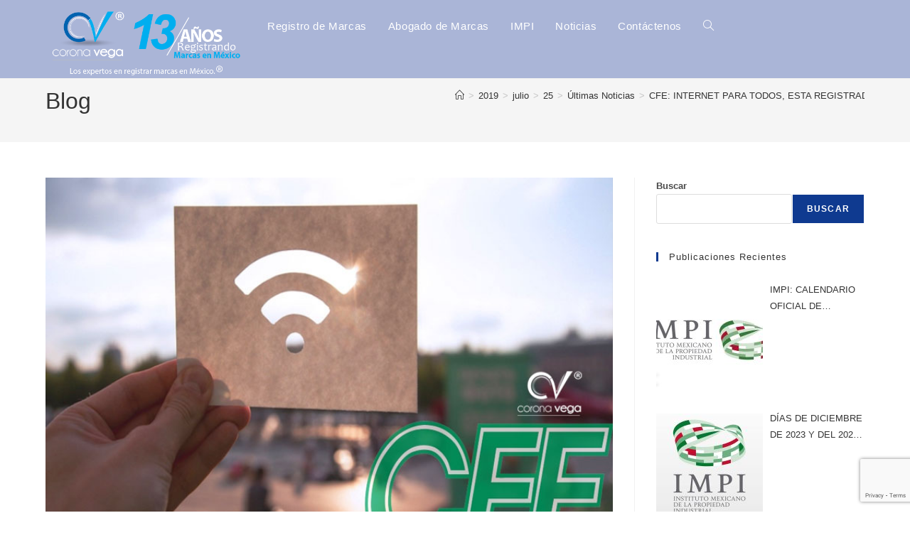

--- FILE ---
content_type: text/html; charset=utf-8
request_url: https://www.google.com/recaptcha/api2/anchor?ar=1&k=6Lc4WZEUAAAAAL-txohArPl_lGqC3irIJbrySQS_&co=aHR0cHM6Ly9jb3JvbmF2ZWdhLm14OjQ0Mw..&hl=en&v=TkacYOdEJbdB_JjX802TMer9&size=invisible&anchor-ms=20000&execute-ms=15000&cb=39f328d24h2n
body_size: 45640
content:
<!DOCTYPE HTML><html dir="ltr" lang="en"><head><meta http-equiv="Content-Type" content="text/html; charset=UTF-8">
<meta http-equiv="X-UA-Compatible" content="IE=edge">
<title>reCAPTCHA</title>
<style type="text/css">
/* cyrillic-ext */
@font-face {
  font-family: 'Roboto';
  font-style: normal;
  font-weight: 400;
  src: url(//fonts.gstatic.com/s/roboto/v18/KFOmCnqEu92Fr1Mu72xKKTU1Kvnz.woff2) format('woff2');
  unicode-range: U+0460-052F, U+1C80-1C8A, U+20B4, U+2DE0-2DFF, U+A640-A69F, U+FE2E-FE2F;
}
/* cyrillic */
@font-face {
  font-family: 'Roboto';
  font-style: normal;
  font-weight: 400;
  src: url(//fonts.gstatic.com/s/roboto/v18/KFOmCnqEu92Fr1Mu5mxKKTU1Kvnz.woff2) format('woff2');
  unicode-range: U+0301, U+0400-045F, U+0490-0491, U+04B0-04B1, U+2116;
}
/* greek-ext */
@font-face {
  font-family: 'Roboto';
  font-style: normal;
  font-weight: 400;
  src: url(//fonts.gstatic.com/s/roboto/v18/KFOmCnqEu92Fr1Mu7mxKKTU1Kvnz.woff2) format('woff2');
  unicode-range: U+1F00-1FFF;
}
/* greek */
@font-face {
  font-family: 'Roboto';
  font-style: normal;
  font-weight: 400;
  src: url(//fonts.gstatic.com/s/roboto/v18/KFOmCnqEu92Fr1Mu4WxKKTU1Kvnz.woff2) format('woff2');
  unicode-range: U+0370-0377, U+037A-037F, U+0384-038A, U+038C, U+038E-03A1, U+03A3-03FF;
}
/* vietnamese */
@font-face {
  font-family: 'Roboto';
  font-style: normal;
  font-weight: 400;
  src: url(//fonts.gstatic.com/s/roboto/v18/KFOmCnqEu92Fr1Mu7WxKKTU1Kvnz.woff2) format('woff2');
  unicode-range: U+0102-0103, U+0110-0111, U+0128-0129, U+0168-0169, U+01A0-01A1, U+01AF-01B0, U+0300-0301, U+0303-0304, U+0308-0309, U+0323, U+0329, U+1EA0-1EF9, U+20AB;
}
/* latin-ext */
@font-face {
  font-family: 'Roboto';
  font-style: normal;
  font-weight: 400;
  src: url(//fonts.gstatic.com/s/roboto/v18/KFOmCnqEu92Fr1Mu7GxKKTU1Kvnz.woff2) format('woff2');
  unicode-range: U+0100-02BA, U+02BD-02C5, U+02C7-02CC, U+02CE-02D7, U+02DD-02FF, U+0304, U+0308, U+0329, U+1D00-1DBF, U+1E00-1E9F, U+1EF2-1EFF, U+2020, U+20A0-20AB, U+20AD-20C0, U+2113, U+2C60-2C7F, U+A720-A7FF;
}
/* latin */
@font-face {
  font-family: 'Roboto';
  font-style: normal;
  font-weight: 400;
  src: url(//fonts.gstatic.com/s/roboto/v18/KFOmCnqEu92Fr1Mu4mxKKTU1Kg.woff2) format('woff2');
  unicode-range: U+0000-00FF, U+0131, U+0152-0153, U+02BB-02BC, U+02C6, U+02DA, U+02DC, U+0304, U+0308, U+0329, U+2000-206F, U+20AC, U+2122, U+2191, U+2193, U+2212, U+2215, U+FEFF, U+FFFD;
}
/* cyrillic-ext */
@font-face {
  font-family: 'Roboto';
  font-style: normal;
  font-weight: 500;
  src: url(//fonts.gstatic.com/s/roboto/v18/KFOlCnqEu92Fr1MmEU9fCRc4AMP6lbBP.woff2) format('woff2');
  unicode-range: U+0460-052F, U+1C80-1C8A, U+20B4, U+2DE0-2DFF, U+A640-A69F, U+FE2E-FE2F;
}
/* cyrillic */
@font-face {
  font-family: 'Roboto';
  font-style: normal;
  font-weight: 500;
  src: url(//fonts.gstatic.com/s/roboto/v18/KFOlCnqEu92Fr1MmEU9fABc4AMP6lbBP.woff2) format('woff2');
  unicode-range: U+0301, U+0400-045F, U+0490-0491, U+04B0-04B1, U+2116;
}
/* greek-ext */
@font-face {
  font-family: 'Roboto';
  font-style: normal;
  font-weight: 500;
  src: url(//fonts.gstatic.com/s/roboto/v18/KFOlCnqEu92Fr1MmEU9fCBc4AMP6lbBP.woff2) format('woff2');
  unicode-range: U+1F00-1FFF;
}
/* greek */
@font-face {
  font-family: 'Roboto';
  font-style: normal;
  font-weight: 500;
  src: url(//fonts.gstatic.com/s/roboto/v18/KFOlCnqEu92Fr1MmEU9fBxc4AMP6lbBP.woff2) format('woff2');
  unicode-range: U+0370-0377, U+037A-037F, U+0384-038A, U+038C, U+038E-03A1, U+03A3-03FF;
}
/* vietnamese */
@font-face {
  font-family: 'Roboto';
  font-style: normal;
  font-weight: 500;
  src: url(//fonts.gstatic.com/s/roboto/v18/KFOlCnqEu92Fr1MmEU9fCxc4AMP6lbBP.woff2) format('woff2');
  unicode-range: U+0102-0103, U+0110-0111, U+0128-0129, U+0168-0169, U+01A0-01A1, U+01AF-01B0, U+0300-0301, U+0303-0304, U+0308-0309, U+0323, U+0329, U+1EA0-1EF9, U+20AB;
}
/* latin-ext */
@font-face {
  font-family: 'Roboto';
  font-style: normal;
  font-weight: 500;
  src: url(//fonts.gstatic.com/s/roboto/v18/KFOlCnqEu92Fr1MmEU9fChc4AMP6lbBP.woff2) format('woff2');
  unicode-range: U+0100-02BA, U+02BD-02C5, U+02C7-02CC, U+02CE-02D7, U+02DD-02FF, U+0304, U+0308, U+0329, U+1D00-1DBF, U+1E00-1E9F, U+1EF2-1EFF, U+2020, U+20A0-20AB, U+20AD-20C0, U+2113, U+2C60-2C7F, U+A720-A7FF;
}
/* latin */
@font-face {
  font-family: 'Roboto';
  font-style: normal;
  font-weight: 500;
  src: url(//fonts.gstatic.com/s/roboto/v18/KFOlCnqEu92Fr1MmEU9fBBc4AMP6lQ.woff2) format('woff2');
  unicode-range: U+0000-00FF, U+0131, U+0152-0153, U+02BB-02BC, U+02C6, U+02DA, U+02DC, U+0304, U+0308, U+0329, U+2000-206F, U+20AC, U+2122, U+2191, U+2193, U+2212, U+2215, U+FEFF, U+FFFD;
}
/* cyrillic-ext */
@font-face {
  font-family: 'Roboto';
  font-style: normal;
  font-weight: 900;
  src: url(//fonts.gstatic.com/s/roboto/v18/KFOlCnqEu92Fr1MmYUtfCRc4AMP6lbBP.woff2) format('woff2');
  unicode-range: U+0460-052F, U+1C80-1C8A, U+20B4, U+2DE0-2DFF, U+A640-A69F, U+FE2E-FE2F;
}
/* cyrillic */
@font-face {
  font-family: 'Roboto';
  font-style: normal;
  font-weight: 900;
  src: url(//fonts.gstatic.com/s/roboto/v18/KFOlCnqEu92Fr1MmYUtfABc4AMP6lbBP.woff2) format('woff2');
  unicode-range: U+0301, U+0400-045F, U+0490-0491, U+04B0-04B1, U+2116;
}
/* greek-ext */
@font-face {
  font-family: 'Roboto';
  font-style: normal;
  font-weight: 900;
  src: url(//fonts.gstatic.com/s/roboto/v18/KFOlCnqEu92Fr1MmYUtfCBc4AMP6lbBP.woff2) format('woff2');
  unicode-range: U+1F00-1FFF;
}
/* greek */
@font-face {
  font-family: 'Roboto';
  font-style: normal;
  font-weight: 900;
  src: url(//fonts.gstatic.com/s/roboto/v18/KFOlCnqEu92Fr1MmYUtfBxc4AMP6lbBP.woff2) format('woff2');
  unicode-range: U+0370-0377, U+037A-037F, U+0384-038A, U+038C, U+038E-03A1, U+03A3-03FF;
}
/* vietnamese */
@font-face {
  font-family: 'Roboto';
  font-style: normal;
  font-weight: 900;
  src: url(//fonts.gstatic.com/s/roboto/v18/KFOlCnqEu92Fr1MmYUtfCxc4AMP6lbBP.woff2) format('woff2');
  unicode-range: U+0102-0103, U+0110-0111, U+0128-0129, U+0168-0169, U+01A0-01A1, U+01AF-01B0, U+0300-0301, U+0303-0304, U+0308-0309, U+0323, U+0329, U+1EA0-1EF9, U+20AB;
}
/* latin-ext */
@font-face {
  font-family: 'Roboto';
  font-style: normal;
  font-weight: 900;
  src: url(//fonts.gstatic.com/s/roboto/v18/KFOlCnqEu92Fr1MmYUtfChc4AMP6lbBP.woff2) format('woff2');
  unicode-range: U+0100-02BA, U+02BD-02C5, U+02C7-02CC, U+02CE-02D7, U+02DD-02FF, U+0304, U+0308, U+0329, U+1D00-1DBF, U+1E00-1E9F, U+1EF2-1EFF, U+2020, U+20A0-20AB, U+20AD-20C0, U+2113, U+2C60-2C7F, U+A720-A7FF;
}
/* latin */
@font-face {
  font-family: 'Roboto';
  font-style: normal;
  font-weight: 900;
  src: url(//fonts.gstatic.com/s/roboto/v18/KFOlCnqEu92Fr1MmYUtfBBc4AMP6lQ.woff2) format('woff2');
  unicode-range: U+0000-00FF, U+0131, U+0152-0153, U+02BB-02BC, U+02C6, U+02DA, U+02DC, U+0304, U+0308, U+0329, U+2000-206F, U+20AC, U+2122, U+2191, U+2193, U+2212, U+2215, U+FEFF, U+FFFD;
}

</style>
<link rel="stylesheet" type="text/css" href="https://www.gstatic.com/recaptcha/releases/TkacYOdEJbdB_JjX802TMer9/styles__ltr.css">
<script nonce="f_X4PifZwahraIJvvARE6w" type="text/javascript">window['__recaptcha_api'] = 'https://www.google.com/recaptcha/api2/';</script>
<script type="text/javascript" src="https://www.gstatic.com/recaptcha/releases/TkacYOdEJbdB_JjX802TMer9/recaptcha__en.js" nonce="f_X4PifZwahraIJvvARE6w">
      
    </script></head>
<body><div id="rc-anchor-alert" class="rc-anchor-alert"></div>
<input type="hidden" id="recaptcha-token" value="[base64]">
<script type="text/javascript" nonce="f_X4PifZwahraIJvvARE6w">
      recaptcha.anchor.Main.init("[\x22ainput\x22,[\x22bgdata\x22,\x22\x22,\[base64]/[base64]/[base64]/[base64]/[base64]/[base64]/[base64]/[base64]/[base64]/[base64]/[base64]/[base64]/[base64]/[base64]/[base64]\\u003d\\u003d\x22,\[base64]\\u003d\x22,\x22GsKQw7hTw4nCu8OAwq1cNcOzwqEbG8K4wqrDk8KSw7bCpjxBwoDCphIsG8KJGsK/WcKqw6tSwqwvw7RvVFfCrcOGE33CvcK4MF1/w5bDkjw0eDTCiMOww6QdwrohERR/SMOawqjDmF/DqsOcZsKpWMKGC8O0SG7CrMOVw6XDqSISw7zDv8KJwqvDtyxTwo7Ci8K/[base64]/VVxtDgNzw6nDuzttwp5JwptHw63DvxhHwqvCsC44wpVLwp9xYTLDk8KhwpF+w6VeHSVew6BCw4/CnMKzGhRWBmfDpUDCh8K/woLDlykrw5QEw5fDlR3DgMKew7DCiWBkw61uw58PVMKywrXDvDrDoGM6RVd+wrHCkTrDgiXCvzdpwqHCpCjCrUsPw6c/[base64]/CqsO6UCHClFHCoFMFwqvDscK/PsKHUcKFw59RwqzDksOzwq8ww7/Cs8KPw5zCpSLDsW1uUsO/wqYqOH7CqcKrw5fCicOhwobCmVnCpcO1w4bCsjTDn8Kow6HCiMKXw7N+Lz9XJcOgwrwDwpxfPsO2Cz42R8KnCkLDg8K8JcK1w5bCki/CjAV2YV9jwqvDoC8fVWvCkMK4PhbDusOdw5l8O23CqjXDqcOmw5gnw4jDtcOaUBfDm8OQw4A2bcKCwo7DksKnOjslSHrDoHMQwpx0G8KmKMOLwrAwwoohw4jCuMOFNsKJw6ZkwrTCk8OBwpYsw6/Ci2PDuMOfFVF4wr/CtUMzOMKjacO1wrjCtMOvw4bDtnfCssKjdX4yw6PDvknCqljDtGjDu8KtwrM1woTCocODwr1ZVQxTCsOHTlcHwqrCgRF5VCFhSMOhWcOuwp/DsSwtwpHDhyh6w6rDlMO3wptVwpHCjHTCi1XCpsK3QcKHEcOPw7ouwpZrwqXCh8O5e1BMTSPChcKhw6RCw53Cpigtw7FxIMKGwrDDusKiAMK1wpTDjcK/w4Mow5ZqNG5bwpEVAzXCl1zDlsOHCF3Cs1jDsxN+JcOtwqDDg1oPwoHCn8KEP19Uw4PDsMOOWsKbMyHDminCjB4HwplNbA/CgcO1w4QgbE7DpT/DlMOwO2XDrcKgBhNwEcK7CQ54wrnDpMOgX2szw5hvQClMwr4bLTfDscKywpcNPcOvw7bCp8KLJSDCtcOIwrbDhATDtMOUw7MZwow8C0jCvsKNMcOIZTzChcKAEUXCkMKswrt1EBcAw5wQIxhcXsOcwo1Hwp/CvcOaw7NfaD7DhXAYwqZLw7www6M/w70ZwpTCqsOdw6UMRMKSDjrDrMKfwphCwr/Dn0rDgMOqw5E1PnV/w7XDt8Kew7FoMhd+w7nCv0nCvsOQe8KYw7TCs31+wqFbw5QDwo7Co8K6w5RyT1jDmm/DkAvCsMKmb8KxwoY9w4jDo8OwCiHCmW7DmWXCohjCisOSasOXQsKhWXrDisKYw6bClMO8QcKsw5XDlcOAC8OMD8KkA8Ogw61lZMO4AMOqwrPCmcKwwrszwo0Ywqcdw6c0w4rDpsKsw7rCpcONSAgvOSwIThZWwq0+w4/[base64]/[base64]/wpo1TsKTwoLCtB/DisONEkPCiUA0IMKpU8K1HFrCrTTCnlrDvnlAcsKzwr7DhQFiOUpofhtLd21Fw6pzLh3DtWrDmcKfw5HCoWQzTVLDjwgKGFnCrcOlw7YXQsKnR1o/wphxXF1Tw6/DjsOPw4rCtSMhwqZMcBY0wqdcw67CqDJ0woVhBsKPwqjCksO3w40Iw5xyKMOowojDt8KNKsOXwrjDkUfCgBDCi8OMwrnDlzcZFTZuwqrDvADCvsKrIy/CiiZlw4XDky3CihQ7w7x8wp/DmsOTwrhgwqDCvyfDhMOXwpsyLzE5wpYECMKZwq/Cn0fDrxHCjjPCvsO7wqRgwojDhsKZwozCsyJIZ8OPwprDrsKswpIGNWPDrcOhw6IIUcK7w7zCqsOIw4/DlsKCw5/DqDnDg8KPwqxnw5diw5k6V8OWScKAwpxDL8K7w7HCjsOpw4oeTB0uIA7DrhfCn0XDkGvCm1UJVMOQbsOTYsKZYyhMw54SPTbCsivCgsOVAsKCw57ClUxrwpJkJMOyOcKWwqFbSsKLUcKeMwltw7R1VCBLcsOXw4TDuRPCoBtJwqnDm8Kid8OVwofDlS/CvcKrWcO0FCFKLsKOdhhzw74Qwqg9wpVqw5Q8woZBQMORwo4Ew5zDo8O4wpcgwpbDmWIwc8KkUcOyJsKcw7TDtlYif8KTN8KEfWPCk1/[base64]/[base64]/Ck8KEwqDDl2wtX8ONw6gvw5PCgcOoWkDCh8OLXV7DsQbDnBBwwpXDrAHCrFHDsMKLMEDCicKcw4dHdsKLHw8wIC/Do2gqwoR3EwTDpx3DmcOAw5sFwqRZw5dfFsO9wo5HPcO6wpU8LmURw6bDoMK9AcO0azwbwpBtQsKdwrN7PzRlw5jDhcO6woYxT2HCtcOUBcOTwr3CtcKVw6bDvDTCs8K2NA/[base64]/UMO9IwjDqDwLw6U6wo4iaMOBKMOawqHCuMKRwpt2B3sHQAHDg0fDumHDoMK5w4IvcMKww5vDonYwYXzDv0XDnsK1w5jDuxYjw6PDhcOqOsOYcxkAw6/Crm8jwrNzQsOuwqXCs1XCjcKWwpNnOMOyw5LClCrCni3Cl8KCE3BEwoYTM3FJSMKEw601HD/DgMO6woohw5bDtMKtKBciwrViw5vDiMKSd1FZeMKUHkhkwr00wqPDjFU7MsKhw4w0ekNxCCpCEWM8w449J8O9asOtXwXDicOKMlzDqV3Ci8KmTsO8DFEvSMOswq1GTcOtVQPDmcOHEsKmw5pMwpM8BT3DksO/SMKUY3XClcKMw7Egw64ww63Ci8K8w4B8Xh4FHcK1wrQSF8OQw4IRwqZdw4lvfMKfA2LCqsKafMKtYMKlYgTDucOMwpnCoMOJQ1Jjw5fDsyM1HQ/CnVHCvwEpw5PDlXPCowkwcVHCik9Zw4PDqMKYw7DCtQkkw7fCqMKRw6TCmn4iGcK2w7hDwosxbMOYKTjDtMOzJ8K/VXnCksKnwrAwwqM8PsKZwpXCgzM8w6vDkMKWcyjClUcmw5VhwrbDtsObw7Rrwo/[base64]/KMO8ScK6wpt8wobCsgdawoc+cXPDgE4bw5kDAHvCr8ORTixyTFzDt8OGbn7ChxPDjzVWcApYwo7DkUPDuTFIwoPDmUItw4wKw6ATGMO/woFhFWrCusOewrhzXDARb8Ofw5XDmF0YCiXDnDrCuMOgwoIowqPDhyzClsOSc8OKw7TChMO3w5xyw79yw4XDv8OFwqVzwptkwp7CqsOGDcOfZ8KuV3gTKsO8w7LCt8OVacKGw5bCj3nDj8K8ZDvDt8OcIhRlwrdVRsOST8O5L8O2OcKTwoLDlR1Bw69Fw6IKwqcfw4/CmcOVwpbDklvDnnTDg2dJaMOIdMOQwr9iw5nDnlTDlcO7TMOvw6kHcxEdw4RxwpBhccKyw68+Pycaw4fCmXQSRcKfcmvCq0Fuwrc0bS/DoMORU8OQw5bCnXEzw5DCq8KcRB/DvVwUw5UDAMKCecOcXi80HMOpw67Dh8OeYyB1Skg3wrTClTHCuEbDk8O5NhgnB8KXLsO3wot2AcOrw67CoSHDmBXDl2rCiVhVwpBqcwB9w6PCtsK1bR/DosOlw57Cvm0uwpQpw4zCgCXCosKSL8KTwoTCgMKKw5LCmibDh8OTwr8yEQ/DiMOcwpvDuG8Mw6FJCkDDtDdhN8Osw6rDtABHw55telnDl8O/LntmWycAw7XDqsKyQH7DpXJ7wqMCw6rCs8OmQMKNN8Kdw6FLwrRjNsK6wrLCrMKkTT/CtV3DsUAnwqjCmSZ5FsK/[base64]/DowdAw41iw51MY2XCg8O4w4vDgsOBaMOiHzTCgsO+XR8rw7IMagPDkA3CvXodHsOOdkfDinLCvsKVwo/CtsK1ak4fwo/DrsK+wqQnw6Q/w5nCtxTCnsKMw5J4wo9Fw49wwpReNcK0C2jDgcOjwqDDlsO3I8OHw5DDgncoLcOZLmrDi2U7QcKpAcK6w74eDi9lwqsww5nCs8OsHyLDgcK2L8KhCcKCw5/[base64]/CgGsswoHCk1kKOnHCpG7DkEjCnsOIehfCicKMSgg1w7jDlMKGwp9tXsKkw4Yrw6Iswqg0GwBOccKgwpRawozDgH/Dm8KRGSjCq27DisKdwpUWeGpvbB3DucO8WMKhXcKfCMOKw4Irw6bDn8OqHMKNwpZ4C8KKKVrDkWR0wq7CtMKCw7cRw7fCssKWwo8AfcKjYMKjEMKdW8OgWibDkioaw7VOwrjClyt3wqTCm8KfwozDjk4BTMOww7UYbH84w48/w61QAMKIaMKRw5HDlSAtBMK4NWXDjDg+w6pebVzCl8KAwpQhwobCqsK3OgQCwqQMKkZ1w6sBJ8OAwoM0bMO+w5rDth5OwpnCs8Kmw4kTJBInOsOvbxldwq9vMsOQw7fCvsK5w44RwrLCnWx2wo5DwptTMhMIJMOQB0/[base64]/CuMOCwpXCkh9Aw4LCpcKWwrlawq/DogVbwrPDvcKyw4FSwpUzLsKUGMOTw5bDiVknSC5iwrXDqsK1wp/CgUDDtEvCpSnCt2TCgyfDgUgdwo4NX2LCqMKGw4DCgcKZwptlFwLCkMKZw7LDsEdOB8Kpw4DCviV7wrNtWWoHwqgfC3PDrlY1w5IsIkF8woHCq38zwqlDPsKxdBzCuXzCn8OYw73DvcKpTsKYwosQwr7DpMKVwpk8BcOTwqPCoMK9HcK+XT/CgcOKHSvDiU5HG8OXwobCvcOkbcKQd8KywpfCgGfDjxnDsxbChTzCh8OHHh8iw6puw6fDhsK8BW/CuXTCrRh3w4LCmcKQPMOGwqsaw7x1wpPCmMOSC8KwCEHCsMKJw5DDmCTCllbDrcK2w6ljXcOabWJFasKNO8KcFsKQF1UsPsOtwpsMPCfCjMKhbcOew4gIwpdJNFciw6JtwqzDucKGfcKKwpgbw5HDvMK4wo/DinUdVsK1wrDDsFHDg8Kbw4YfwphqwrnCksOPw5fCvjd7w4tmwptIwpnCpR3DmCBhR2B7GcKiwosybMOWw5nDuXrDnsOkw7d4bMO/UV/CnMO1MzgCUF0awqZ0wrkZbkPDk8OJdFXDkcKHIF4uw4ltCMOuw4XCiD/Ct2TCljTDtMK1wqfCpMO5YMKRSDPDk1kRw7ZjesKgw4ETw5BQDsKdL0TDqMKWY8KBwqHDncKsXl06BcKmwqbDokJqw43Cr37CicOuGsO7EwHDoj7Dv2bCgMOuNzjDghcxw59xBBkID8KLwrhBC8KlwqLCjU/[base64]/DqnlXw6PCgsKrd2ddZhHCucK1QFIhN8OgCxXCisKdHzkDwqdMwqzCn8ODfHLChCrDlMKqwqrCnsKQCBnCmwvDsGDChcOxFXrDkF8lGxjDshxPw4vDgMOFQArDqR4Bw4TCqcKow4nCkcK3SFBPXidPG8KdwpNBPsKwOUN5w6AHw6TCjizDssO/[base64]/ClcKsw7LCplQuURnDrDJfXMOvwqodGylgcUVgUH9rAHPDu1bCpcKpLhnDlA/DjTjCqAPDpD/[base64]/Dj8O0GsKcAGLDlBkaw4jCmC3Di2UdY8OIw7LDqyXDp8KvAsKAKmNEUMOow6YiOS3Cnj/DtXdsH8ODGcO+w5PDgjnDs8ONbD3DqzTCqEM9XsKNwp/DgyTCjwfDl2TDuxTCj3vDrkcxXBHCnMO9JsOOwoPCmcO5FyACwq7DucOEwqoTDhYSbcKxwrh+JcOdw7psw5bCjsK2H14nw6TCojsqwrzDnhtlwpIPw59zanDCjcOtw5PCqcOPfXPCuVfCkcKWPMOuwq5KW0nDoU/[base64]/CocKWwpPDpMOza8KkwqMlYMO9w7MvwpPCmCALwqZDw57DribDiwsuKcOKJcOsfyJ1woAUbsObCsO3VFltKlbCvjDDthbDgEzDocOpNsOOwoPCuCVEwqEbXsKgMwHCgsO0w7pdOE4rw61Ew414TMKpw5YGEn/CiAw5woJpwrE7VGoaw6bDisKSZHDCsnrCv8KNd8KaHsKLIxBucMK8w6/DocKnwopjFMK1w590Jms2RyPDr8KrwqlIwqUvdsKWw4YHBW0HIQvDiR9wwoLCsMKcw4LCmGdYw5YGQi7CiMK5fFFUwp/CjMKMCntxHD/CqcO8w7l1w6PDuMKAV0gxwpwZVMOLccOnRlvDpHc0wq1qwqvDvsK2B8KdZycYwqrCt11Xw5fDnsOWwqrCv3kHayDCjsKOw6w9F3p+YsKWUAAww7Y1wq96RhfCvsOVO8OVwp5tw4NYwrEVw71qwqx0w7DCl0/Dim5+HsONWRo2esOpNMOgDz/CrjAQN1B2OSIbE8KywrtGw7oowrvDuMOUD8KkAsOyw6jCjcOLdBfDvsOaw67Clxsgw581w4PCi8Kab8KdJMKAbBBgwrdGbcOLKGEhwp7DvzHDtHhDw6lCIjXCicOEO3I8ChHDucKVwrwHNcKgw6nCqsOtw5HDgzENd1nCssKfw6HDmWAMwp3Dg8K3wpsqw7vDi8K/[base64]/DsBHDucO/QXd5YcKUS8KiwrLDl0vCpWgQw7DDmcKEX8Odw57DnEDDscOtwrjDjMKOK8Ktw7bDoxEWw5lgdcOww7rDuX9EW1/Dvl9Tw53CiMKLbMOLw7XCgMKLLMOnwqdpQsK+M8KKHcKyTWQHwrZiwq9MwqF+wr/DuEViwrd/T0/[base64]/CkmrDsQAsw4pfVg/Di8KPQCQowqMMasKJR8OkwqvCqsOOcVM/woADwo57D8O5w5duPcK7w6kMSMKhwpkabMOIwp8NPcKAMcKdGsO+HcO/XcOMGT7CisKpw6BJwozDjDzCjTzCi8Kjwo0OYFYpDwDCtsOiwrvDu1PCpcKCZMK5PyUdSsKYwpVjH8O8wpsFbMOqwodnbsOFDMOYw6MnGsOOIMOEwr/CiXBJw4oga2fCvWPCucKCwpfDojcaDhzDv8OgwowBw6jCk8OLw5zDvGTClDcbHAMAEcOGwrhbScOGw7vCqsKneMKHMcKcwrU/wq/[base64]/[base64]/Dk3LDknbCv8OOwpJZw6M6wrPDhhfCnBAYwrAwcRjDmsKyeTDDhMKvLj/DqsOXFMK0RxHDvMKAw4zCh3EXccOiw6/DpR1qw5JXw7bDpjcXw7wzYCV+XsOnwrN5woMxw40sUARJw6Ftw4ZkVDspPcOLw4LDokx4w4ZOZx49fFXDncOww7ULZMKAMcOPJMKCB8KewpPDlBYDwpPDgsOIJMKjwrJLDsOWDAMJC2VwwohSwr1UPMOtCEjDlQ9TMsOUwrHDj8K9w6kvGB3DmsO/VxJOKcKhwp/CgcKpw4TCncOBwovDuMKCw7jCmFBNUsK2wo0GSiIQwr/DjCvDi8Oiw73DnMONScOMwqjCksK8wprCkgR/woApbcOawqZSwqlPw77DjcO5GGnCrVHCgQRRwpgFM8OJwpfCpsKYX8O/wpfCusODw7FnPADDosKcwpfCnMO9YGvDpnJVwqbDpDRmw7PCsGnCnntlfUt6XsOUHUZZQmjDo2zDrMOgwrLCrcOwM2PCrU/ChiM0chDCrMORwqp+w4lmw60qwoh2MyvDlXXCicKBWsOQJ8KRUj8mwrnCnXkSwp7CpXXCvcOzasOmeiLClcOcwrDDsMKXw5UPw7/CocOMwrnCrl5Kwp5NHVDDpcKWw4zCvcK+dBoJJgc+wrgnRsKjwoFMB8O9woXDssOwwp7DhcKww4djw6HDoMK6w4JLwql5w5HCtVMXU8O7Pld6w7rDiMOwwpxhw4dFw5rDqxEOY8KfS8O+K1p9FVsleUMVUFLCjx7DvRPCgcKRwrcwwq/[base64]/[base64]/w7LDvcOCw73Co8OibcOOw4zCt8KKV8OCw7HDtcKLwobDrlpJKsOIwojDucOmw4Y6Ij0Ha8Oiwp3DmgJTw7V/w7nCqWpdwr/CmUzCo8Kiwr3Ds8KawofDk8KteMOVL8KHZcOFwqlfwpEzw5wrw67DisO4w6MpJsKgX1bDoCzDlhnCqcK4woXCnS/CnsK0dTJDICfCom3Dj8OeAcKka2LCu8KkCVx2ecOYdEnCisKwMcOAwrUfYWI+w5rDr8K0wrbCpgU0wo/Dt8KbL8Kkf8OqWCDComxqVz/[base64]/worDpcK0fwdFwpQGwo/CksOVwpUHUMKTUcKawpkewp0kAsK8wr/CkcO6w4d1eMO3Y07CuTLDhcKCcHrCqRhdKcOUwoc+w7TChcKsOzfDuBUlNMKRM8K5CQ4Kw743O8KIN8OVF8OIwqBvwr0obcO/w7EtPiJ1wo9xbsKqwrtJw75Iw43Cq19IGMOKwpoZw4MQw77DtsKtwozCncORVMKZUkQKw6x6Q8OVwqzCtDrCncKvwoTChcKADgHDnR3CpcKsGMKfJlZGEWk/w6vDrMOJw5cGwolcw5ZEwo5GJ1JxKXQnwpnCoGhkAMOLwr3DosKaWiLDt8KAfGQPwoJtAsOZw4fDj8OUwqZxOWMdwqBff8KRLyjDhcKFwo17w7jDqsODPcKgDMOBYcO9OsKVw4HCoMOZwoLDpnXCgMOoT8OIwqMvAXfDnjbCjsO/w7LDucKqw4DCrUTCmsO1wr8FZ8KRRMKtcVYSwqpcw7xfREU2LsO7eT7CvRnDssOqDCbCjz/Ds0Y9C8O8wonCucOCw6hnwr8Uw5hSRMOsFMK6acKnwoMEYMKfwr4/KR/[base64]/[base64]/SmXDnMOdw4nDhMKxw5xqGXrCkS7CnjzDnMOtDy7ClQDCvsKXwo9FwrXDlMKFVsKCwqBhHApKwqzDn8KfWAdKI8O8VcOrJlHCn8KLwrdcPsOECxgsw7zDu8O8Y8OdwoTCh2LCokUKQyA+XU/[base64]/KMOUw5gtNk3CoVthNw3DisOCEEHCvGLDnFkGwrtNASHCgFQqw5LDqwkow7TDhMO4w5nCqBvDnsKIwpVDwpTDksOgw7Uzw5ERwpfDmgzCgcO2MVdKU8KLD1IIJsOawpPCsMOxw4rDgsK4w6HCgsK9fyTDusOZwq/DlcOqJU0ywoVzFC0AM8OndsKdXsKvwqkLw6JPA0oGw4rDhksIw5Itw6/CqCEbwo/CmsOGwqfCvihifCA4UAfCksKIIjgTwppSTMOJw5hrfcOlCMK6w4TDlC/CoMOPw4/Duzxqw5nDlz3CvMOmf8KSwoXDl0hBwp1LJMOqw7MTHU3Cr2ttTcOEw4jDr8OWw5PDtTJKwqxgBxXDg1bChEvDmMOVewozw7rCjsO5w43DosKHwrfCn8OzJh7CicOQwoPDnltWwovCj3nDucOUV8Khw6TCpMO3cR3Dm2PCgcOhFsKuwqzCuH8iw7/[base64]/DtVAhSsKNWDrCtMO7aUN8PkHDosOVwqDDjFAESMK7w4vCpzl1UVfDvDjDrnA/w443LMKCw4zCisKVBH4Pw4LCsXjCtjZSwqoMw5TCnGcWRTkSwrvCnsKvD8KjDzfClVPDkcK/wrnDnkttcsKTYVjDjQLCkcOTwqhzRzDCtcKeYwVYHgvDm8Owwqdpw4nDk8ODw4HCm8OKwo7CqAXCmkECIXh6w7DCosOcJjPDh8Osw5ViwpjDncOkwo/CjcKyw4vCvcO2w7fCpsKOF8OaN8K0wojCoVFRw5jCowY/U8OSDg4YEsOlw49NwrRvw4rDucOpaUV2w60jZsORwrlDw7nCrnLCpn3CqlklwofCm0law4dTak7CsFHDiMOnFMOteh0gUcKQY8O0E03DkRLCp8KBYxXDs8OgwpfCrTxXQcOhcsOIw6kjYMKLw6rCqw5tw5/ClsOfYQDDiRbCtcKnwpbDi0TDohclE8KyEybDq1DClcOLw6MoSMKqSkoeacKrwrDCmQHDn8KyBMOUw4/DncKfwpg7cjvCoE7DkXgRw653wpvDosKGw5vCkcKew5fDrAZfTsKWR1NuTHTDoz4IwpnDtXPChE3CnsOywoRUw5wgHMK7YsOiaMO9w7dfbjvDvMKMw4F7aMO/aR7Cm8KQworDvsOuEzLCozkcQMKgw7/Ck03Ciy/CoSvCtMOeLMKkw7UlFcOkWSYiHMOxwqrDn8K2wpBHRV/DpcKxw7vCvXnCkkDDhklnIMO6FcKFwr3ChsOTw4PDvg/DlMOAGMK0MBjDosKKw5N/eU7DpkHDkMKjaAdmw6MPwrpPwoljwrPCmcO8cMK0w4/DrMO4CCEJwqF5w5o1fsKJN1N4w40Kwr3ChcKTdVlmcsOLwonCucKawrfCkDB6DcO6IcOcbCdgC33CqHFFw4DDhcO+wqjCssOGw4zDn8KHwrw0wp7DiR8DwqVmMTpPW8KHw67DnnPDggnDsiRPw4/DkcOaUGnDvT86XQrCrxTClBNcwrl2wp3DocK1w6fCrljDuMKlwq/Ch8OOw5wRa8OCO8KhNRBxMFwhR8K9w65twq5+wqImw7sqwqtJw7kww6/DusOHADNuwq9obyTDt8KZP8Kuw7fCqMO4EcK1CAHDoCbClsKSay/CssKcwr/CncODYMO3dMOaIMK+fx7DvcK+ZQlkw7ZvbsKWw4AEw5nDqcKhZT5jwo4AH8KrVMK1MhLDr27Cv8K3C8OUDcO5EMOEEVpIwq51w5hlwr8Gd8OPw4/DqnDDosKLwoDDjMK4w7/[base64]/Cs8ORFQBcw7ENw5bCo3/DvmjDqlfDvV8uw4dlZ8KcRXjDozAZd14gQ8KWwr7DgRAvw6fDn8Olw7XDtGUEMFMIwr/DnHjDlQY4IiRRc8KgwocdVMOlw6TDgwM+OMOUw6vCrsKhaMOKPsOJwoJkcsOsATMFSMOqw6LCvsKLwrA5w5gSRVXCuCjDvcKtw5nDrcO6HQR7enwOElPDo3TCjTTDsjtqwpLClEXCsirDmsK2w4UbwpQuMWFfEMOyw6/DhzklwqHCmxZuwprCvE8Hw7RMw7F6w7ANwpbCusKcE8OKw40HbE5cwpDDmlLCrcOsE2xBw5bCoSoFQMKKCj4WIjh/YMOZwrrDqsKrR8KmwpjCnhfDnSrDvTAtwonDrH7DhwXCusOyWHN4wpvDmzrCjBLCpcKsVCk4eMKsw5FILRbDi8O0w5bCnsKPbsOrwpgRcwM6Ei7CjQrCp8OJTMK7cGTCq0xXfcKHwpRKw5Vzwr/DosOMwpfCgsK+WcObeEvDiMOKworClQNmwq4VZcKow790UcO1K2PDiVfCvHQYDsK4Un/DpcK1w6jCmDXDvy/CmMKhXHRrwr/CthnCqALCgT9wJ8KqR8OzKVnCp8KjwozDo8K4UR/[base64]/w6hqw5Nawrl7wp0Ew5gOw4HDuMKpLMObwpDDgcKZQsK0TsKWa8KZC8Oyw4zColovw4obwrAxwofDslrDoH7ClRHDgF/DmADDmysIZURRwpvCoTTDkcKsDjYPLx/DjMKLTT/DkxfDsTzCm8Kxw6fDmsKfd2XDoEEKwrRhw6MLwpw9wrprfsOSCkdtKGrCiMKcw6hnw7wkJsOZwop4wqXDnFvCuMOwbMKJw6PDgsKsA8KVw4nDocO8QMKLc8OTwovCg8OZwrdtwoQPwpXCqFsCwr7CuwnDoMKLwrR6w7XCpsO1DnfCjMO/[base64]/[base64]/DoMKtwpzDjCHCicKxSnnDr8K4wo7Dq8KVw6XDocO0GAjCtnHDisOqw5TCkcOVH8OMw5/[base64]/w7TDt3VmIMOWwpBYw6TDjHDCvn0SwpzCq8OGw7DCvcKgw5FaX11DQAfChgxPW8KRZ2DDmsK/QDNqR8Ojwr87NXwvRMODw47DtzvDv8OrT8O4KMOfJ8KPwoZweAUZViQzZwNpwq/[base64]/w5XDgRvDmEkbNDsDay58w7/DiAt9CFFXTsK8w4AMwr7Cl8Osb8OLwpNkOMKWPsKOcFlTwqvDhyfDusKtwrrCknHDvHPDuj4zQAMuaSB2VsK8wpZywpN+D3wLw6bCiThcw7/CqXhrwqgrc0bCl24yw57Cr8KKw49YHVfDkGTDlcKvPsKFwozDmEEROsOhwr3DpMOvA3Egwp/[base64]/DkzvCkMO5HcKvwodKwrtHwoteUcOmA8K5wo7DssKIHy13w5jCncKOw7gVKMOnw6XCiiHCo8Oiw6MMw6DDjcK8wo/DosKbw6PDnsKNw4l3w4jCqsOXM34CZcOlwr/[base64]/CoB/DuEUow4LCrV5SY1oQwoNwGcKuPcKXw5HDgWvCk0fDqMKKeMKfSA9YEkEQwqXCv8OGw6fCmRwdGArDlkV6IsOMKQYxfkTDrF7CkH0XwpYiwpo0ZMKOw6Vyw6Faw65mLcOADjJsOVLCp1rClWgoHRBkbgzDv8Opw6Qbw4/CkMKRw5ZxwqnCssKMMQVIwqnCuwvDtX1of8KKXcKIwp/[base64]/CqWl1wrthezoSwoTDpX3DqsKawoDDpMKUTDFLw5HCjcO1wqHCrH3CiTxZwrcuZsOhcMOKwpLCkcKBw6fCvlvCuMOQSMKwPsK4wrPDnmcaMUZveMK5c8KDMMK8wqzCncOPw6Eqw6Vyw4/CqhYdwrvClEPDh1XCs07Cnk5/[base64]/CksK5w6/CpncxBsKrwr8bwrLCt1Ruw63CiA/CisKDw50YwrvDuVLDtxpiw5Z/Y8Kjw6zCiXvDkcKlwrzDgcOYw7FOGMODwopgDsK6XsKZEsKLwq3DhSpPw4dtTBkGGGA3bzLCg8K8LCTDo8OUY8O1w5LDnR/CkMKbXxYBKcOpXH81dMOCFiXDvlwfK8KEw43CrsOvMlLDslTDvcOYwpvCo8KCV8KXw6LDuCnCrcKjw6hGwp4tEAzDmBAVwrtZwpJAJGBrwpfCk8KNMcOrS1jDtHYqwo/DocOvwoHDqktWwrTDj8OHf8K4SjhldTHCsHEtc8KOwq7ColU+BRsjSz3DiG/DtiFSwrEAagbCpzzCvzFoJsOvw6/CrFbDlMOcHVFDw6RHdmBDw4PDucOLw4gYwrdDw5VQwqbDlTUdZVHCjlM+bMKSAsKYwr/DvR/CvDTCuXkFe8KAwphaJBXChcOcwqLCpynCqsORw5bCiXFABjrDtjrDgMOtwpMqw5TCo1s+wrzDuGkew4LDoXQAE8KiacKODMK8wph4w5nDsMKAMlXDhTXDqyrCi1rDnh/[base64]/CmMKqBR/CscOqHsObWMO5PsOEEMKFa8Kcw5fCkFZfw5FMJMKrDMKRw4lnw79qJMOVFcKoVMOxDsK8wrw/CUbDq1DDtcOlw7zDs8O0Y8K+wqbDpMKNw7wkKsK4LMO5w4ggwqFTw6xzwoBFwqDDksOaw47DlU1cRsKyK8K4w7Nfwo3Cv8Klw7cbQihpw6PDvRgtDRnDnHYECcKmwr8+wpfCny17wrvDgCHDvMO6wq/[base64]/HsO2w6sTT8Kcw77CsMK6w5PCiUfDnsK+wrJEwrR6wp9AJ8Oaw5xNw67CtjphX0bCpcOcwoEHTjUHw5DDnRzCgMKRw68qw6fDi2/Dmh15bkrDl3XCoGM2Em3DkjbCmMKQwojChMK4w6EhbsOfdMOqw6fDgiDConXChRzDgB/CuHbCvcO9w7FBwrJow7ZSPyPCgMOgwo3DusKow4/CvGbDn8Kzw51QJwYewoQ5w6k2ZSTDlcO9w5krwrB4HFLDgcO6fsO5Tn8gw6pzE07CgsKtwr3DucOdbnXChgvCiMKufMKbC8Kqw4/CpsK9IEEIwp3CrsKWEMKxNxnDhifCksO/w6MvJUHDpyXCkcOhw6TDhEklTMOCw40bw78GwpIOOSNMOTMww6rDnCInAcKhwr9FwqNGwrjCq8KFw47CmS0/[base64]/Cnjc8YsKrw7Mzwodzwplvw6FSw7BPwqbDosKpQCzDjUsgSCXCl2LCjxIsXXoFwosPw6fDksOAwqodV8KwFkJ/[base64]/woHDnRJyPVDCosKzC8OnE8Kuwp5aHMOnL8Kpwq0UMV9xAiF4wqvDhETClmMqHMO5Vk/DisK1J0DCjMOiN8OpwpJYAU/CpAtzbWXDp1JkwodawoHDvnQmwpQYKsKde3wUHcOww6QNwoJSbzdsG8Ozw40XZcK3W8KlTcKrVRnChcK+w59+w5HCjcOGwqvDj8KDFyzDvcOqLsOuMcOcXkPDmX7Cr8K9woLDrsOzw51Ew73DisONw6/DocO4B2s1DsKXwo8Xw67CkVonXXvDqRAPZMKkwpvDvsOywpZqBsK8ZsKBXsKiw6rDvTVoDsKBw67CqQjCgMOGRB8GwpvDgyxwE8K9dGzCm8Kdw6NmwrwQwqvCmwdjw4nCosOyw4TDpzVfwr/DpMKFADtpwq/[base64]/[base64]/w7AmdMOhw5zDncOCfQk5w5fCh8OkcsKyKUEgwqoydMOZwpFEAcK2EcOuwpU5w5/[base64]/woFzw7kzcH14w7gBDMOcfcKHHxEYX0MOwpHDmcKnUjXDhAAdYRLCj0EyacK4A8ODw4BWXwF2w78Dw5nCi2bCqMKhwqYkb2TDisKJUmzCiAwow4QrNzB1VTdfwqvDp8O6w7nCn8Kxw4nDh13CuFtKH8Kmwp5nScK2HmrDom5jw5/Dq8KJw57DhsKUw7TCkCLCjCHDrMOHwoMMw7jCmMOsYjpLasOfwp7Dim7DjyPClxDDrsKLPw9bFUIOckJKw6EUw6NbwrvCtsK6wolqw4XCjEPCiErDsDYrIMKrEwJXX8KACsOuwobDucKaeGxtw7jCt8KJwrAYw6/DicK/[base64]/DhMKCw7lNw4XDgiHCnFcifSR1woZ+w7PCscO2wohuwrjCuTbDs8OKDsOawq/Ds8OtXhHDmQDDo8OpwpcsbRY6w68gwqRCw6nCkWHCryAnPcOuRiFQwonDmzLCncOvCsKkDcO/LMKDw4rClcK6w65hNx1ow4nCqsOAw43Dn8Ohw4ApfsOUfcOBw6g8wqHDkWDCmcK/w5vCnxrDhEx7LyfDjMKcw4wjw5jDmgLCqsOkesKVM8KQw7/Cq8ONw6ZiwoDCnhfCq8Oxw5TDkGzChcOqDMK/SsOoXUvCj8KcWsOqGE1Wwq8cw7DDrkvDj8Oyw7ZWwrAiW3Iww4PCuMOrwqXDtsOWwpnDisKnw4Bmwo5pO8OTbMOLw7bDr8Olw7PDucOXwrorwqHCnjJUPTIyTsOIwqQxw6DCmC/DnSrCocKEwrDDiDvCosKDwrlNw4DDkk3DhicJw5BJGMKvacOAImvDtsKOw6QKNcKLDDUOacOGwo9Kw6rDikLDrcOowqoUC1Ehw7QOc3Ruw4BMZ8OgDDDDj8KhQzPCgcOQN8KoIV/[base64]/[base64]/EcO4W8OHBcKrABfDtMOlFMO5BsObGsKKwonClcO+aC9owpjCiMKfURXCoMOsFMO5OsKuwpU5wrVPYMORw6/Do8OgPcOGIwXDgxrCgsK2w6gDw4VlwoptwprCrAPDum/ChSrDtm7DocOREcO1wo3CtsOkwonChcODwqDDi0d5d8OIRizDuAAQwoXCq2N1wqZpMVXDpDfChEnDusKfXcKZVsOfYMOhMDhGDm5owrN9FMK/w7bCp3xyw44Dw5bDksKkZcKewoRQw7HDmxjClzYFTSLDlUvCpx0Qw6pcw4R9ZlzCvMOdw7jCjsONw4ktwrLDlcOMw6ACwpU8SMOiB8O7DMK/SMKqw6HDosOmw5PDj8OCABBnJiBwwrrCscKlBU/CgBBrFcKmOMO4w6TCjsOQHcObQcK0wonDvcO+worDkcOQLTdSw6N4wrg2HsOtKMOUScOZw4BjFMK9BkjCrGDCgMKiwrITCV/CoxvCssOM\x22],null,[\x22conf\x22,null,\x226Lc4WZEUAAAAAL-txohArPl_lGqC3irIJbrySQS_\x22,0,null,null,null,1,[21,125,63,73,95,87,41,43,42,83,102,105,109,121],[7668936,367],0,null,null,null,null,0,null,0,null,700,1,null,0,\[base64]/tzcYADoGZWF6dTZkEg4Iiv2INxgAOgVNZklJNBoZCAMSFR0U8JfjNw7/vqUGGcSdCRmc4owCGQ\\u003d\\u003d\x22,0,0,null,null,1,null,0,0],\x22https://coronavega.mx:443\x22,null,[3,1,1],null,null,null,1,3600,[\x22https://www.google.com/intl/en/policies/privacy/\x22,\x22https://www.google.com/intl/en/policies/terms/\x22],\x22NIizSylqFGRqCXBbLhzjlGtUvxJfTtbWLmBRSf8mTew\\u003d\x22,1,0,null,1,1764673462806,0,0,[139],null,[29,91,83,77,227],\x22RC-rx-9oI4lR0uucQ\x22,null,null,null,null,null,\x220dAFcWeA449PpH8y0D38AtEKUv9TDjlMi-Omx-xNw6F3pIO0f-ddsBHA2IujYUzbAzj4_OH1o8iASuxTlj06zHaC1OZVOK0tCjaQ\x22,1764756262928]");
    </script></body></html>